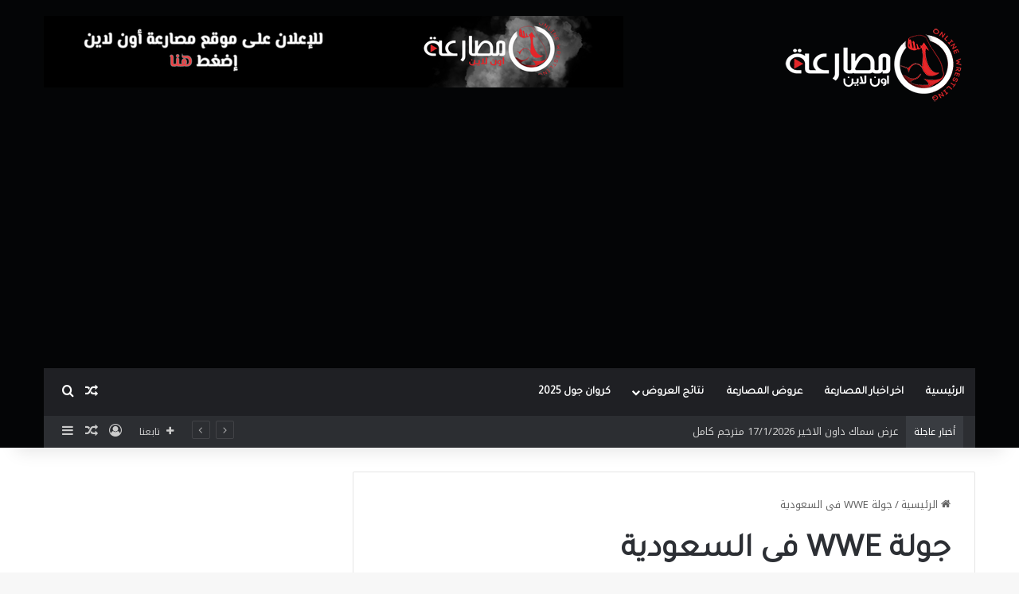

--- FILE ---
content_type: text/html; charset=UTF-8
request_url: https://online-wrestling.info/category/%D8%AC%D9%88%D9%84%D8%A9-wwe-%D9%81%D9%89-%D8%A7%D9%84%D8%B3%D8%B9%D9%88%D8%AF%D9%8A%D8%A9/
body_size: 15000
content:
<!DOCTYPE html> <html dir="rtl" lang="ar" data-skin="light"> <head> <meta charset="UTF-8"/> <link rel="profile" href="//gmpg.org/xfn/11"/> <meta http-equiv='x-dns-prefetch-control' content='on'> <link rel='dns-prefetch' href="//cdnjs.cloudflare.com/"/> <link rel='dns-prefetch' href="//ajax.googleapis.com/"/> <link rel='dns-prefetch' href="//fonts.googleapis.com/"/> <link rel='dns-prefetch' href="//fonts.gstatic.com/"/> <link rel='dns-prefetch' href="//s.gravatar.com/"/> <link rel='dns-prefetch' href="//www.google-analytics.com/"/> <link rel='preload' as='script' href="//ajax.googleapis.com/ajax/libs/webfont/1/webfont.js"> <meta name='robots' content='index, follow, max-image-preview:large, max-snippet:-1, max-video-preview:-1'/> <title>جولة WWE فى السعودية Archives | موقع مصارعة اون لاين | اخبار المصارعة الحرة وعروض المصارعة</title> <link rel="canonical" href="https://online-wrestling.info/category/جولة-wwe-فى-السعودية/"/> <meta property="og:locale" content="ar_AR"/> <meta property="og:type" content="article"/> <meta property="og:title" content="جولة WWE فى السعودية Archives | موقع مصارعة اون لاين | اخبار المصارعة الحرة وعروض المصارعة"/> <meta property="og:url" content="https://online-wrestling.info/category/جولة-wwe-فى-السعودية/"/> <meta property="og:site_name" content="موقع مصارعة اون لاين | اخبار المصارعة الحرة وعروض المصارعة"/> <meta name="twitter:card" content="summary_large_image"/> <script type="application/ld+json" class="yoast-schema-graph">{"@context":"https://schema.org","@graph":[{"@type":"CollectionPage","@id":"https://online-wrestling.info/category/%d8%ac%d9%88%d9%84%d8%a9-wwe-%d9%81%d9%89-%d8%a7%d9%84%d8%b3%d8%b9%d9%88%d8%af%d9%8a%d8%a9/","url":"https://online-wrestling.info/category/%d8%ac%d9%88%d9%84%d8%a9-wwe-%d9%81%d9%89-%d8%a7%d9%84%d8%b3%d8%b9%d9%88%d8%af%d9%8a%d8%a9/","name":"جولة WWE فى السعودية Archives | موقع مصارعة اون لاين | اخبار المصارعة الحرة وعروض المصارعة","isPartOf":{"@id":"https://online-wrestling.info/#website"},"primaryImageOfPage":{"@id":"https://online-wrestling.info/category/%d8%ac%d9%88%d9%84%d8%a9-wwe-%d9%81%d9%89-%d8%a7%d9%84%d8%b3%d8%b9%d9%88%d8%af%d9%8a%d8%a9/#primaryimage"},"image":{"@id":"https://online-wrestling.info/category/%d8%ac%d9%88%d9%84%d8%a9-wwe-%d9%81%d9%89-%d8%a7%d9%84%d8%b3%d8%b9%d9%88%d8%af%d9%8a%d8%a9/#primaryimage"},"thumbnailUrl":"https://online-wrestling.info/wp-content/uploads/2015/12/0-6.jpg","breadcrumb":{"@id":"https://online-wrestling.info/category/%d8%ac%d9%88%d9%84%d8%a9-wwe-%d9%81%d9%89-%d8%a7%d9%84%d8%b3%d8%b9%d9%88%d8%af%d9%8a%d8%a9/#breadcrumb"},"inLanguage":"ar"},{"@type":"ImageObject","inLanguage":"ar","@id":"https://online-wrestling.info/category/%d8%ac%d9%88%d9%84%d8%a9-wwe-%d9%81%d9%89-%d8%a7%d9%84%d8%b3%d8%b9%d9%88%d8%af%d9%8a%d8%a9/#primaryimage","url":"https://online-wrestling.info/wp-content/uploads/2015/12/0-6.jpg","contentUrl":"https://online-wrestling.info/wp-content/uploads/2015/12/0-6.jpg","width":480,"height":360},{"@type":"BreadcrumbList","@id":"https://online-wrestling.info/category/%d8%ac%d9%88%d9%84%d8%a9-wwe-%d9%81%d9%89-%d8%a7%d9%84%d8%b3%d8%b9%d9%88%d8%af%d9%8a%d8%a9/#breadcrumb","itemListElement":[{"@type":"ListItem","position":1,"name":"Home","item":"https://online-wrestling.info/"},{"@type":"ListItem","position":2,"name":"جولة WWE فى السعودية"}]},{"@type":"WebSite","@id":"https://online-wrestling.info/#website","url":"https://online-wrestling.info/","name":"موقع مصارعة اون لاين | اخبار المصارعة الحرة وعروض المصارعة","description":"موقع مصارعة اون لاين اخبار مصارعة حرة وعروض مصارعه اخبار النجوم ذا روك وتربل اتش ورومان رينز عروض المصارعة الحرة موقع المصارعه wwx4u اخر اخبار المصارعة روندا روزي بروك ليسنر جون سينا راندي اورتن اندرتيكر","potentialAction":[{"@type":"SearchAction","target":{"@type":"EntryPoint","urlTemplate":"https://online-wrestling.info/?s={search_term_string}"},"query-input":{"@type":"PropertyValueSpecification","valueRequired":true,"valueName":"search_term_string"}}],"inLanguage":"ar"}]}</script> <link rel='dns-prefetch' href="//stats.wp.com/"/> <link rel='dns-prefetch' href="//fonts.googleapis.com/"/> <link rel="alternate" type="application/rss+xml" title="موقع مصارعة اون لاين | اخبار المصارعة الحرة وعروض المصارعة &laquo; الخلاصة" href="/feed/"/> <link rel="alternate" type="application/rss+xml" title="موقع مصارعة اون لاين | اخبار المصارعة الحرة وعروض المصارعة &laquo; خلاصة التعليقات" href="/comments/feed/"/> <link rel="alternate" type="application/rss+xml" title="موقع مصارعة اون لاين | اخبار المصارعة الحرة وعروض المصارعة &laquo; جولة WWE فى السعودية خلاصة التصنيف" href="../%d8%ac%d9%88%d9%84%d8%a9-wwe-%d9%81%d9%89-%d8%a7%d9%84%d8%b3%d8%b9%d9%88%d8%af%d9%8a%d8%a9/feed/"/> <style type="text/css"> :root{ --tie-preset-gradient-1: linear-gradient(135deg, rgba(6, 147, 227, 1) 0%, rgb(155, 81, 224) 100%); --tie-preset-gradient-2: linear-gradient(135deg, rgb(122, 220, 180) 0%, rgb(0, 208, 130) 100%); --tie-preset-gradient-3: linear-gradient(135deg, rgba(252, 185, 0, 1) 0%, rgba(255, 105, 0, 1) 100%); --tie-preset-gradient-4: linear-gradient(135deg, rgba(255, 105, 0, 1) 0%, rgb(207, 46, 46) 100%); --tie-preset-gradient-5: linear-gradient(135deg, rgb(238, 238, 238) 0%, rgb(169, 184, 195) 100%); --tie-preset-gradient-6: linear-gradient(135deg, rgb(74, 234, 220) 0%, rgb(151, 120, 209) 20%, rgb(207, 42, 186) 40%, rgb(238, 44, 130) 60%, rgb(251, 105, 98) 80%, rgb(254, 248, 76) 100%); --tie-preset-gradient-7: linear-gradient(135deg, rgb(255, 206, 236) 0%, rgb(152, 150, 240) 100%); --tie-preset-gradient-8: linear-gradient(135deg, rgb(254, 205, 165) 0%, rgb(254, 45, 45) 50%, rgb(107, 0, 62) 100%); --tie-preset-gradient-9: linear-gradient(135deg, rgb(255, 203, 112) 0%, rgb(199, 81, 192) 50%, rgb(65, 88, 208) 100%); --tie-preset-gradient-10: linear-gradient(135deg, rgb(255, 245, 203) 0%, rgb(182, 227, 212) 50%, rgb(51, 167, 181) 100%); --tie-preset-gradient-11: linear-gradient(135deg, rgb(202, 248, 128) 0%, rgb(113, 206, 126) 100%); --tie-preset-gradient-12: linear-gradient(135deg, rgb(2, 3, 129) 0%, rgb(40, 116, 252) 100%); --tie-preset-gradient-13: linear-gradient(135deg, #4D34FA, #ad34fa); --tie-preset-gradient-14: linear-gradient(135deg, #0057FF, #31B5FF); --tie-preset-gradient-15: linear-gradient(135deg, #FF007A, #FF81BD); --tie-preset-gradient-16: linear-gradient(135deg, #14111E, #4B4462); --tie-preset-gradient-17: linear-gradient(135deg, #F32758, #FFC581); --main-nav-background: #1f2024; --main-nav-secondry-background: rgba(0,0,0,0.2); --main-nav-primary-color: #0088ff; --main-nav-contrast-primary-color: #FFFFFF; --main-nav-text-color: #FFFFFF; --main-nav-secondry-text-color: rgba(225,255,255,0.5); --main-nav-main-border-color: rgba(255,255,255,0.07); --main-nav-secondry-border-color: rgba(255,255,255,0.04); } </style> <meta name="viewport" content="width=device-width, initial-scale=1.0"/><style id='wp-img-auto-sizes-contain-inline-css' type='text/css'> img:is([sizes=auto i],[sizes^="auto," i]){contain-intrinsic-size:3000px 1500px} /*# sourceURL=wp-img-auto-sizes-contain-inline-css */ </style> <link rel='stylesheet' id='notokufiarabic-css' href="//fonts.googleapis.com/earlyaccess/notokufiarabic?ver=6.9" type='text/css' media='all'/> <style id='wp-emoji-styles-inline-css' type='text/css'> img.wp-smiley, img.emoji { display: inline !important; border: none !important; box-shadow: none !important; height: 1em !important; width: 1em !important; margin: 0 0.07em !important; vertical-align: -0.1em !important; background: none !important; padding: 0 !important; } /*# sourceURL=wp-emoji-styles-inline-css */ </style> <link rel='stylesheet' id='wmvp-style-videos-list-css' href="/wp-content/plugins/wm-video-playlists/assets/css/style.css?ver=1.0.2" type='text/css' media='all'/> <link rel='stylesheet' id='tie-css-base-css' href="/wp-content/themes/old%202/assets/css/base.min.css?ver=7.4.1" type='text/css' media='all'/> <link rel='stylesheet' id='tie-css-styles-css' href="/wp-content/themes/old%202/assets/css/style.min.css?ver=7.4.1" type='text/css' media='all'/> <link rel='stylesheet' id='tie-css-widgets-css' href="/wp-content/themes/old%202/assets/css/widgets.min.css?ver=7.4.1" type='text/css' media='all'/> <link rel='stylesheet' id='tie-css-helpers-css' href="/wp-content/themes/old%202/assets/css/helpers.min.css?ver=7.4.1" type='text/css' media='all'/> <link rel='stylesheet' id='tie-fontawesome5-css' href="/wp-content/themes/old%202/assets/css/fontawesome.css?ver=7.4.1" type='text/css' media='all'/> <link rel='stylesheet' id='tie-css-ilightbox-css' href="/wp-content/themes/old%202/assets/ilightbox/dark-skin/skin.css?ver=7.4.1" type='text/css' media='all'/> <link rel='stylesheet' id='tie-css-shortcodes-css' href="/wp-content/themes/old%202/assets/css/plugins/shortcodes.min.css?ver=7.4.1" type='text/css' media='all'/> <style id='tie-css-shortcodes-inline-css' type='text/css'> body{font-family: Noto Kufi Arabic;}.wf-active .logo-text,.wf-active h1,.wf-active h2,.wf-active h3,.wf-active h4,.wf-active h5,.wf-active h6,.wf-active .the-subtitle{font-family: 'Tajawal';}.wf-active #main-nav .main-menu > ul > li > a{font-family: 'Tajawal';}:root:root{--brand-color: #ec2223;--dark-brand-color: #ba0000;--bright-color: #FFFFFF;--base-color: #2c2f34;}#reading-position-indicator{box-shadow: 0 0 10px rgba( 236,34,35,0.7);}html :root:root{--brand-color: #ec2223;--dark-brand-color: #ba0000;--bright-color: #FFFFFF;--base-color: #2c2f34;}html #reading-position-indicator{box-shadow: 0 0 10px rgba( 236,34,35,0.7);}html #header-notification-bar{background: var( --tie-preset-gradient-13 );}html #header-notification-bar{--tie-buttons-color: #FFFFFF;--tie-buttons-border-color: #FFFFFF;--tie-buttons-hover-color: #e1e1e1;--tie-buttons-hover-text: #000000;}html #header-notification-bar{--tie-buttons-text: #000000;}html #top-nav .breaking-title{color: #FFFFFF;}html #top-nav .breaking-title:before{background-color: #393c41;}html #top-nav .breaking-news-nav li:hover{background-color: #393c41;border-color: #393c41;}html #tie-wrapper #theme-header{background-color: #040506;}html .tie-cat-3932,html .tie-cat-item-3932 > span{background-color:#e67e22 !important;color:#FFFFFF !important;}html .tie-cat-3932:after{border-top-color:#e67e22 !important;}html .tie-cat-3932:hover{background-color:#c86004 !important;}html .tie-cat-3932:hover:after{border-top-color:#c86004 !important;}html .tie-cat-3940,html .tie-cat-item-3940 > span{background-color:#2ecc71 !important;color:#FFFFFF !important;}html .tie-cat-3940:after{border-top-color:#2ecc71 !important;}html .tie-cat-3940:hover{background-color:#10ae53 !important;}html .tie-cat-3940:hover:after{border-top-color:#10ae53 !important;}html .tie-cat-3944,html .tie-cat-item-3944 > span{background-color:#9b59b6 !important;color:#FFFFFF !important;}html .tie-cat-3944:after{border-top-color:#9b59b6 !important;}html .tie-cat-3944:hover{background-color:#7d3b98 !important;}html .tie-cat-3944:hover:after{border-top-color:#7d3b98 !important;}html .tie-cat-3947,html .tie-cat-item-3947 > span{background-color:#34495e !important;color:#FFFFFF !important;}html .tie-cat-3947:after{border-top-color:#34495e !important;}html .tie-cat-3947:hover{background-color:#162b40 !important;}html .tie-cat-3947:hover:after{border-top-color:#162b40 !important;}html .tie-cat-3948,html .tie-cat-item-3948 > span{background-color:#795548 !important;color:#FFFFFF !important;}html .tie-cat-3948:after{border-top-color:#795548 !important;}html .tie-cat-3948:hover{background-color:#5b372a !important;}html .tie-cat-3948:hover:after{border-top-color:#5b372a !important;}html .tie-cat-3949,html .tie-cat-item-3949 > span{background-color:#4CAF50 !important;color:#FFFFFF !important;}html .tie-cat-3949:after{border-top-color:#4CAF50 !important;}html .tie-cat-3949:hover{background-color:#2e9132 !important;}html .tie-cat-3949:hover:after{border-top-color:#2e9132 !important;}@media (max-width: 991px){html .side-aside.normal-side{background: #ec2223;background: -webkit-linear-gradient(135deg,#de4b00,#ec2223 );background: -moz-linear-gradient(135deg,#de4b00,#ec2223 );background: -o-linear-gradient(135deg,#de4b00,#ec2223 );background: linear-gradient(135deg,#ec2223,#de4b00 );}}html .tie-insta-header{margin-bottom: 15px;}html .tie-insta-avatar a{width: 70px;height: 70px;display: block;position: relative;float: left;margin-right: 15px;margin-bottom: 15px;}html .tie-insta-avatar a:before{content: "";position: absolute;width: calc(100% + 6px);height: calc(100% + 6px);left: -3px;top: -3px;border-radius: 50%;background: #d6249f;background: radial-gradient(circle at 30% 107%,#fdf497 0%,#fdf497 5%,#fd5949 45%,#d6249f 60%,#285AEB 90%);}html .tie-insta-avatar a:after{position: absolute;content: "";width: calc(100% + 3px);height: calc(100% + 3px);left: -2px;top: -2px;border-radius: 50%;background: #fff;}html .dark-skin .tie-insta-avatar a:after{background: #27292d;}html .tie-insta-avatar img{border-radius: 50%;position: relative;z-index: 2;transition: all 0.25s;}html .tie-insta-avatar img:hover{box-shadow: 0px 0px 15px 0 #6b54c6;}html .tie-insta-info{font-size: 1.3em;font-weight: bold;margin-bottom: 5px;}.tie-slick-slider:not(.slick-initialized) .lazy-bg,.lazy-img[data-src],[data-lazy-bg] .post-thumb,[data-lazy-bg].post-thumb{background-image: url(https://online-wrestling.info/wp-content/uploads/2020/09/2-3.jpg);} /*# sourceURL=tie-css-shortcodes-inline-css */ </style> <script type="text/javascript" src="https://online-wrestling.info/wp-includes/js/jquery/jquery.min.js?ver=3.7.1" id="jquery-core-js"></script> <link rel="https://api.w.org/" href="/wp-json/"/><link rel="alternate" title="JSON" type="application/json" href="/wp-json/wp/v2/categories/207"/><link rel="EditURI" type="application/rsd+xml" title="RSD" href="/xmlrpc.php?rsd"/> <link rel="stylesheet" href="/wp-content/themes/old%202/rtl.css" type="text/css" media="screen"/><meta name="generator" content="WordPress 6.9"/> <script type='text/javascript'>
/* <![CDATA[ */
var taqyeem = {"ajaxurl":"https://online-wrestling.info/wp-admin/admin-ajax.php" , "your_rating":"تقييمك:"};
/* ]]> */
</script> <style>html:not(.dark-skin) .light-skin{--wmvp-playlist-head-bg: var(--brand-color);--wmvp-playlist-head-color: var(--bright-color);--wmvp-current-video-bg: #f2f4f5;--wmvp-current-video-color: #000;--wmvp-playlist-bg: #fff;--wmvp-playlist-color: #000;--wmvp-playlist-outer-border: 1px solid rgba(0,0,0,0.07);--wmvp-playlist-inner-border-color: rgba(0,0,0,0.07);}</style><style>.dark-skin{--wmvp-playlist-head-bg: #131416;--wmvp-playlist-head-color: #fff;--wmvp-current-video-bg: #24262a;--wmvp-current-video-color: #fff;--wmvp-playlist-bg: #1a1b1f;--wmvp-playlist-color: #fff;--wmvp-playlist-outer-border: 1px solid rgba(0,0,0,0.07);--wmvp-playlist-inner-border-color: rgba(255,255,255,0.05);}</style> <style>img#wpstats{display:none}</style> <script type="text/javascript">var daim_ajax_url = "https://online-wrestling.info/wp-admin/admin-ajax.php";var daim_nonce = "d755b6a1cb";</script><meta http-equiv="X-UA-Compatible" content="IE=edge"> <script async src="https://www.googletagmanager.com/gtag/js?id=UA-102940268-7"></script> <script>
  window.dataLayer = window.dataLayer || [];
  function gtag(){dataLayer.push(arguments);}
  gtag('js', new Date());

  gtag('config', 'UA-102940268-7');
</script> <meta name="google-site-verification" content="J7fLLDpXAxMmMOgFHj7X11wC9SEr7N3fMJZ6hb-ZuT8"/> <meta name="theme-color" content="#040506"/><meta name="generator" content="Powered by WPBakery Page Builder - drag and drop page builder for WordPress."/> <link rel="icon" href="/wp-content/uploads/2020/06/cropped-fc4ab9b0d89-32x32.png" sizes="32x32"/> <link rel="icon" href="/wp-content/uploads/2020/06/cropped-fc4ab9b0d89-192x192.png" sizes="192x192"/> <link rel="apple-touch-icon" href="/wp-content/uploads/2020/06/cropped-fc4ab9b0d89-180x180.png"/> <meta name="msapplication-TileImage" content="https://online-wrestling.info/wp-content/uploads/2020/06/cropped-fc4ab9b0d89-270x270.png"/> <style type="text/css" id="wp-custom-css"> @media (max-width: 991px) { .logo-container, .header-layout-1 .main-menu-wrapper { flex-direction: row-reverse; background: #000; } } </style> <noscript><style> .wpb_animate_when_almost_visible { opacity: 1; }</style></noscript><style id='global-styles-inline-css' type='text/css'> :root{--wp--preset--aspect-ratio--square: 1;--wp--preset--aspect-ratio--4-3: 4/3;--wp--preset--aspect-ratio--3-4: 3/4;--wp--preset--aspect-ratio--3-2: 3/2;--wp--preset--aspect-ratio--2-3: 2/3;--wp--preset--aspect-ratio--16-9: 16/9;--wp--preset--aspect-ratio--9-16: 9/16;--wp--preset--color--black: #000000;--wp--preset--color--cyan-bluish-gray: #abb8c3;--wp--preset--color--white: #ffffff;--wp--preset--color--pale-pink: #f78da7;--wp--preset--color--vivid-red: #cf2e2e;--wp--preset--color--luminous-vivid-orange: #ff6900;--wp--preset--color--luminous-vivid-amber: #fcb900;--wp--preset--color--light-green-cyan: #7bdcb5;--wp--preset--color--vivid-green-cyan: #00d084;--wp--preset--color--pale-cyan-blue: #8ed1fc;--wp--preset--color--vivid-cyan-blue: #0693e3;--wp--preset--color--vivid-purple: #9b51e0;--wp--preset--color--global-color: #ec2223;--wp--preset--gradient--vivid-cyan-blue-to-vivid-purple: linear-gradient(135deg,rgb(6,147,227) 0%,rgb(155,81,224) 100%);--wp--preset--gradient--light-green-cyan-to-vivid-green-cyan: linear-gradient(135deg,rgb(122,220,180) 0%,rgb(0,208,130) 100%);--wp--preset--gradient--luminous-vivid-amber-to-luminous-vivid-orange: linear-gradient(135deg,rgb(252,185,0) 0%,rgb(255,105,0) 100%);--wp--preset--gradient--luminous-vivid-orange-to-vivid-red: linear-gradient(135deg,rgb(255,105,0) 0%,rgb(207,46,46) 100%);--wp--preset--gradient--very-light-gray-to-cyan-bluish-gray: linear-gradient(135deg,rgb(238,238,238) 0%,rgb(169,184,195) 100%);--wp--preset--gradient--cool-to-warm-spectrum: linear-gradient(135deg,rgb(74,234,220) 0%,rgb(151,120,209) 20%,rgb(207,42,186) 40%,rgb(238,44,130) 60%,rgb(251,105,98) 80%,rgb(254,248,76) 100%);--wp--preset--gradient--blush-light-purple: linear-gradient(135deg,rgb(255,206,236) 0%,rgb(152,150,240) 100%);--wp--preset--gradient--blush-bordeaux: linear-gradient(135deg,rgb(254,205,165) 0%,rgb(254,45,45) 50%,rgb(107,0,62) 100%);--wp--preset--gradient--luminous-dusk: linear-gradient(135deg,rgb(255,203,112) 0%,rgb(199,81,192) 50%,rgb(65,88,208) 100%);--wp--preset--gradient--pale-ocean: linear-gradient(135deg,rgb(255,245,203) 0%,rgb(182,227,212) 50%,rgb(51,167,181) 100%);--wp--preset--gradient--electric-grass: linear-gradient(135deg,rgb(202,248,128) 0%,rgb(113,206,126) 100%);--wp--preset--gradient--midnight: linear-gradient(135deg,rgb(2,3,129) 0%,rgb(40,116,252) 100%);--wp--preset--font-size--small: 13px;--wp--preset--font-size--medium: 20px;--wp--preset--font-size--large: 36px;--wp--preset--font-size--x-large: 42px;--wp--preset--spacing--20: 0.44rem;--wp--preset--spacing--30: 0.67rem;--wp--preset--spacing--40: 1rem;--wp--preset--spacing--50: 1.5rem;--wp--preset--spacing--60: 2.25rem;--wp--preset--spacing--70: 3.38rem;--wp--preset--spacing--80: 5.06rem;--wp--preset--shadow--natural: 6px 6px 9px rgba(0, 0, 0, 0.2);--wp--preset--shadow--deep: 12px 12px 50px rgba(0, 0, 0, 0.4);--wp--preset--shadow--sharp: 6px 6px 0px rgba(0, 0, 0, 0.2);--wp--preset--shadow--outlined: 6px 6px 0px -3px rgb(255, 255, 255), 6px 6px rgb(0, 0, 0);--wp--preset--shadow--crisp: 6px 6px 0px rgb(0, 0, 0);}:where(.is-layout-flex){gap: 0.5em;}:where(.is-layout-grid){gap: 0.5em;}body .is-layout-flex{display: flex;}.is-layout-flex{flex-wrap: wrap;align-items: center;}.is-layout-flex > :is(*, div){margin: 0;}body .is-layout-grid{display: grid;}.is-layout-grid > :is(*, div){margin: 0;}:where(.wp-block-columns.is-layout-flex){gap: 2em;}:where(.wp-block-columns.is-layout-grid){gap: 2em;}:where(.wp-block-post-template.is-layout-flex){gap: 1.25em;}:where(.wp-block-post-template.is-layout-grid){gap: 1.25em;}.has-black-color{color: var(--wp--preset--color--black) !important;}.has-cyan-bluish-gray-color{color: var(--wp--preset--color--cyan-bluish-gray) !important;}.has-white-color{color: var(--wp--preset--color--white) !important;}.has-pale-pink-color{color: var(--wp--preset--color--pale-pink) !important;}.has-vivid-red-color{color: var(--wp--preset--color--vivid-red) !important;}.has-luminous-vivid-orange-color{color: var(--wp--preset--color--luminous-vivid-orange) !important;}.has-luminous-vivid-amber-color{color: var(--wp--preset--color--luminous-vivid-amber) !important;}.has-light-green-cyan-color{color: var(--wp--preset--color--light-green-cyan) !important;}.has-vivid-green-cyan-color{color: var(--wp--preset--color--vivid-green-cyan) !important;}.has-pale-cyan-blue-color{color: var(--wp--preset--color--pale-cyan-blue) !important;}.has-vivid-cyan-blue-color{color: var(--wp--preset--color--vivid-cyan-blue) !important;}.has-vivid-purple-color{color: var(--wp--preset--color--vivid-purple) !important;}.has-black-background-color{background-color: var(--wp--preset--color--black) !important;}.has-cyan-bluish-gray-background-color{background-color: var(--wp--preset--color--cyan-bluish-gray) !important;}.has-white-background-color{background-color: var(--wp--preset--color--white) !important;}.has-pale-pink-background-color{background-color: var(--wp--preset--color--pale-pink) !important;}.has-vivid-red-background-color{background-color: var(--wp--preset--color--vivid-red) !important;}.has-luminous-vivid-orange-background-color{background-color: var(--wp--preset--color--luminous-vivid-orange) !important;}.has-luminous-vivid-amber-background-color{background-color: var(--wp--preset--color--luminous-vivid-amber) !important;}.has-light-green-cyan-background-color{background-color: var(--wp--preset--color--light-green-cyan) !important;}.has-vivid-green-cyan-background-color{background-color: var(--wp--preset--color--vivid-green-cyan) !important;}.has-pale-cyan-blue-background-color{background-color: var(--wp--preset--color--pale-cyan-blue) !important;}.has-vivid-cyan-blue-background-color{background-color: var(--wp--preset--color--vivid-cyan-blue) !important;}.has-vivid-purple-background-color{background-color: var(--wp--preset--color--vivid-purple) !important;}.has-black-border-color{border-color: var(--wp--preset--color--black) !important;}.has-cyan-bluish-gray-border-color{border-color: var(--wp--preset--color--cyan-bluish-gray) !important;}.has-white-border-color{border-color: var(--wp--preset--color--white) !important;}.has-pale-pink-border-color{border-color: var(--wp--preset--color--pale-pink) !important;}.has-vivid-red-border-color{border-color: var(--wp--preset--color--vivid-red) !important;}.has-luminous-vivid-orange-border-color{border-color: var(--wp--preset--color--luminous-vivid-orange) !important;}.has-luminous-vivid-amber-border-color{border-color: var(--wp--preset--color--luminous-vivid-amber) !important;}.has-light-green-cyan-border-color{border-color: var(--wp--preset--color--light-green-cyan) !important;}.has-vivid-green-cyan-border-color{border-color: var(--wp--preset--color--vivid-green-cyan) !important;}.has-pale-cyan-blue-border-color{border-color: var(--wp--preset--color--pale-cyan-blue) !important;}.has-vivid-cyan-blue-border-color{border-color: var(--wp--preset--color--vivid-cyan-blue) !important;}.has-vivid-purple-border-color{border-color: var(--wp--preset--color--vivid-purple) !important;}.has-vivid-cyan-blue-to-vivid-purple-gradient-background{background: var(--wp--preset--gradient--vivid-cyan-blue-to-vivid-purple) !important;}.has-light-green-cyan-to-vivid-green-cyan-gradient-background{background: var(--wp--preset--gradient--light-green-cyan-to-vivid-green-cyan) !important;}.has-luminous-vivid-amber-to-luminous-vivid-orange-gradient-background{background: var(--wp--preset--gradient--luminous-vivid-amber-to-luminous-vivid-orange) !important;}.has-luminous-vivid-orange-to-vivid-red-gradient-background{background: var(--wp--preset--gradient--luminous-vivid-orange-to-vivid-red) !important;}.has-very-light-gray-to-cyan-bluish-gray-gradient-background{background: var(--wp--preset--gradient--very-light-gray-to-cyan-bluish-gray) !important;}.has-cool-to-warm-spectrum-gradient-background{background: var(--wp--preset--gradient--cool-to-warm-spectrum) !important;}.has-blush-light-purple-gradient-background{background: var(--wp--preset--gradient--blush-light-purple) !important;}.has-blush-bordeaux-gradient-background{background: var(--wp--preset--gradient--blush-bordeaux) !important;}.has-luminous-dusk-gradient-background{background: var(--wp--preset--gradient--luminous-dusk) !important;}.has-pale-ocean-gradient-background{background: var(--wp--preset--gradient--pale-ocean) !important;}.has-electric-grass-gradient-background{background: var(--wp--preset--gradient--electric-grass) !important;}.has-midnight-gradient-background{background: var(--wp--preset--gradient--midnight) !important;}.has-small-font-size{font-size: var(--wp--preset--font-size--small) !important;}.has-medium-font-size{font-size: var(--wp--preset--font-size--medium) !important;}.has-large-font-size{font-size: var(--wp--preset--font-size--large) !important;}.has-x-large-font-size{font-size: var(--wp--preset--font-size--x-large) !important;} /*# sourceURL=global-styles-inline-css */ </style> </head> <body id="tie-body" class="rtl archive category category--wwe-- category-207 wp-theme-old2 tie-no-js wrapper-has-shadow block-head-1 magazine1 is-lazyload is-desktop is-header-layout-3 has-header-ad sidebar-left has-sidebar hide_share_post_top hide_share_post_bottom wpb-js-composer js-comp-ver-6.2.0 vc_responsive"> <div class="background-overlay"> <div id="tie-container" class="site tie-container"> <div id="tie-wrapper"> <header id="theme-header" class="theme-header header-layout-3 main-nav-dark main-nav-default-dark main-nav-below main-nav-boxed has-stream-item top-nav-active top-nav-dark top-nav-default-dark top-nav-boxed top-nav-below top-nav-below-main-nav has-shadow has-normal-width-logo mobile-header-default"> <div class="container header-container"> <div class="tie-row logo-row"> <div class="logo-wrapper"> <div class="tie-col-md-4 logo-container clearfix"> <div id="mobile-header-components-area_1" class="mobile-header-components"><ul class="components"><li class="mobile-component_menu custom-menu-link"><a href="#" id="mobile-menu-icon"><span class="tie-mobile-menu-icon nav-icon is-layout-1"></span><span class="screen-reader-text">القائمة</span></a></li></ul></div> <div id="logo" class="image-logo" style="margin-top: 30px; margin-bottom: 30px;"> <a title="موقع مصارعة اون لاين | اخبار المصارعة الحرة وعروض المصارعة" href="/"> <picture class="tie-logo-default tie-logo-picture"> <source class="tie-logo-source-default tie-logo-source" srcset="https://online-wrestling.info/wp-content/uploads/2020/09/1.png"> <img class="tie-logo-img-default tie-logo-img" src="/wp-content/uploads/2020/09/1.png" alt="موقع مصارعة اون لاين | اخبار المصارعة الحرة وعروض المصارعة" width="250" height="102" style="max-height:102px; width: auto;"/> </picture> </a> </div> <div id="mobile-header-components-area_2" class="mobile-header-components"><ul class="components"><li class="mobile-component_search custom-menu-link"> <a href="#" class="tie-search-trigger-mobile"> <span class="tie-icon-search tie-search-icon" aria-hidden="true"></span> <span class="screen-reader-text">بحث عن</span> </a> </li></ul></div> </div> </div> <div class="tie-col-md-8 stream-item stream-item-top-wrapper"><div class="stream-item-top"> <a href="/contact-us/" title="حمل تطبيق مصارعة اون لاين" target="_blank"> <img src="/wp-content/uploads/2025/04/Black-Elegant-Modern-Personal-LinkedIn-Banner-728-x-90-بيكسل.png" alt="حمل تطبيق مصارعة اون لاين" width="728" height="91"/> </a> </div></div> </div> </div> <div class="main-nav-wrapper"> <nav id="main-nav" data-skin="search-in-main-nav" class="main-nav header-nav live-search-parent menu-style-default menu-style-solid-bg" aria-label="القائمة الرئيسية"> <div class="container"> <div class="main-menu-wrapper"> <div id="menu-components-wrap"> <div class="main-menu main-menu-wrap"> <div id="main-nav-menu" class="main-menu header-menu"><ul id="menu-%d8%a7%d9%84%d8%b1%d8%a6%d9%8a%d8%b3%d9%8a%d8%a9" class="menu"><li id="menu-item-77407" class="menu-item menu-item-type-custom menu-item-object-custom menu-item-77407"><a href="/">الرئيسية</a></li> <li id="menu-item-77408" class="menu-item menu-item-type-taxonomy menu-item-object-category menu-item-77408"><a href="../%d8%a7%d8%ae%d8%b1-%d8%a7%d8%ae%d8%a8%d8%a7%d8%b1-%d8%a7%d9%84%d9%85%d8%b5%d8%a7%d8%b1%d8%b9%d8%a9/">اخر اخبار المصارعة</a></li> <li id="menu-item-77406" class="menu-item menu-item-type-taxonomy menu-item-object-category menu-item-77406"><a href="../wwe-shows/">عروض المصارعة</a></li> <li id="menu-item-77404" class="menu-item menu-item-type-taxonomy menu-item-object-category menu-item-77404 mega-menu mega-cat mega-menu-posts " data-id="178"><a href="../%d9%86%d8%aa%d8%a7%d8%a6%d8%ac-%d8%a7%d9%84%d8%b9%d8%b1%d9%88%d8%b6/">نتائج العروض</a> <div class="mega-menu-block menu-sub-content"> <div class="mega-menu-content"> <div class="mega-cat-wrapper"> <ul class="mega-cat-sub-categories cats-vertical"> <li class="mega-all-link"><a href="../%d9%86%d8%aa%d8%a7%d8%a6%d8%ac-%d8%a7%d9%84%d8%b9%d8%b1%d9%88%d8%b6/" class="is-active is-loaded mega-sub-cat" data-id="178">الكل</a></li> <li class="mega-sub-cat-181"><a href="../%d9%86%d8%aa%d8%a7%d8%a6%d8%ac-%d8%a7%d9%84%d8%b9%d8%b1%d9%88%d8%b6/%d9%86%d8%aa%d8%a7%d8%a6%d8%ac-%d8%a7%d9%84%d8%b1%d9%88/" class="mega-sub-cat" data-id="181">نتائج الرو</a></li> <li class="mega-sub-cat-1222"><a href="../%d9%86%d8%aa%d8%a7%d8%a6%d8%ac-%d8%a7%d9%84%d8%b9%d8%b1%d9%88%d8%b6/%d9%86%d8%aa%d8%a7%d8%a6%d8%ac-%d8%a7%d9%84%d8%b9%d8%b1%d9%88%d8%b6-%d8%a7%d9%84%d9%85%d8%ad%d9%84%d9%8a%d8%a9/" class="mega-sub-cat" data-id="1222">نتائج العروض المحلية</a></li> <li class="mega-sub-cat-299"><a href="../%d9%86%d8%aa%d8%a7%d8%a6%d8%ac-%d8%a7%d9%84%d8%b9%d8%b1%d9%88%d8%b6/%d9%86%d8%aa%d8%a7%d8%a6%d8%ac-%d8%b3%d9%85%d8%a7%d9%83-%d8%af%d8%a7%d9%88%d9%86-%d9%86%d8%aa%d8%a7%d8%a6%d8%ac-%d8%a7%d9%84%d8%b9%d8%b1%d9%88%d8%b6/" class="mega-sub-cat" data-id="299">نتائج سماك داون</a></li> <li class="mega-sub-cat-1380"><a href="../%d9%86%d8%aa%d8%a7%d8%a6%d8%ac-%d8%a7%d9%84%d8%b9%d8%b1%d9%88%d8%b6/%d9%86%d8%aa%d8%a7%d8%a6%d8%ac-%d8%b9%d8%b1%d8%b6-%d8%b1%d8%b3%d9%84%d9%85%d9%8a%d9%86%d9%8a%d8%a7-33/" class="mega-sub-cat" data-id="1380">نتائج عرض رسلمينيا 33</a></li> <li class="mega-sub-cat-2527"><a href="../%d9%86%d8%aa%d8%a7%d8%a6%d8%ac-%d8%a7%d9%84%d8%b9%d8%b1%d9%88%d8%b6/%d9%86%d8%aa%d8%a7%d8%a6%d8%ac-%d8%b9%d8%b1%d8%b6-%d8%b1%d8%b3%d9%84%d9%85%d9%8a%d9%86%d9%8a%d8%a7-34/" class="mega-sub-cat" data-id="2527">نتائج عرض رسلمينيا 34</a></li> <li class="mega-sub-cat-300"><a href="../%d9%86%d8%aa%d8%a7%d8%a6%d8%ac-%d8%a7%d9%84%d8%b9%d8%b1%d9%88%d8%b6/%d9%86%d8%aa%d8%a7%d8%a6%d8%ac-%d9%85%d9%8a%d9%86-%d8%a7%d9%8a%d9%81%d9%86%d8%aa-%d9%86%d8%aa%d8%a7%d8%a6%d8%ac-%d8%a7%d9%84%d8%b9%d8%b1%d9%88%d8%b6/" class="mega-sub-cat" data-id="300">نتائج مين ايفنت</a></li> </ul> <div class="mega-cat-content mega-cat-sub-exists vertical-posts"> <div class="mega-ajax-content mega-cat-posts-container clearfix"> </div> </div> </div> </div> </div> </li> <li id="menu-item-103584" class="menu-item menu-item-type-taxonomy menu-item-object-category menu-item-103584"><a href="../%d9%83%d8%b1%d9%88%d8%a7%d9%86-%d8%ac%d9%88%d9%84-2025/">كروان جول 2025</a></li> </ul></div> </div> <ul class="components"> <li class="random-post-icon menu-item custom-menu-link"> <a href="?random-post=1" class="random-post" title="مقال عشوائي" rel="nofollow"> <span class="tie-icon-random" aria-hidden="true"></span> <span class="screen-reader-text">مقال عشوائي</span> </a> </li> <li class="search-compact-icon menu-item custom-menu-link"> <a href="#" class="tie-search-trigger"> <span class="tie-icon-search tie-search-icon" aria-hidden="true"></span> <span class="screen-reader-text">بحث عن</span> </a> </li> </ul> </div> </div> </div> </nav> </div> <nav id="top-nav" class="has-breaking-components top-nav header-nav has-breaking-news" aria-label="الشريط العلوي"> <div class="container"> <div class="topbar-wrapper"> <div class="tie-alignleft"> <div class="breaking controls-is-active"> <span class="breaking-title"> <span class="tie-icon-bolt breaking-icon" aria-hidden="true"></span> <span class="breaking-title-text">أخبار عاجلة</span> </span> <ul id="breaking-news-in-header" class="breaking-news" data-type="reveal" data-arrows="true"> <li class="news-item"> <a href="/2026/01/%d8%b9%d8%b1%d8%b6-%d8%b3%d9%85%d8%a7%d9%83-%d8%af%d8%a7%d9%88%d9%86-%d8%a7%d9%84%d8%a7%d8%ae%d9%8a%d8%b1-17-1-2026-%d9%83%d8%a7%d9%85%d9%84/">عرض سماك داون الاخير 17/1/2026 مترجم كامل</a> </li> <li class="news-item"> <a href="/2026/01/%d8%b9%d8%b1%d8%b6-%d8%a7%d9%84%d8%b1%d9%88-%d8%a7%d9%84%d8%a7%d8%ae%d9%8a%d8%b1-12-1-2026-%d9%83%d8%a7%d9%85%d9%84/">عرض الرو الاخير 12/1/2026 مترجم كامل</a> </li> <li class="news-item"> <a href="/2026/01/wwe-%d8%b9%d9%84%d9%89-%d9%85%d9%88%d8%b9%d8%af-%d9%85%d8%b9-%d9%85%d9%81%d8%a7%d8%ac%d8%a3%d8%a9-%d8%ae%d8%a8%d9%8a%d8%b1-%d9%8a%d8%b1%d8%b4%d8%ad-%d8%a8%d8%af%d9%8a%d9%84-%d8%ac%d9%88%d9%86-%d8%b3/">WWE على موعد مع مفاجأة خبير يرشح بديل جون سينا داخل الإتحاد</a> </li> <li class="news-item"> <a href="/2026/01/%d9%86%d8%ac%d9%88%d9%85%d9%8a%d8%a9-%d8%ac%d8%a7%d9%8a-%d8%a3%d9%88%d8%b3%d9%88-%d8%aa%d8%b6%d8%b9-%d8%ac%d9%8a%d9%85%d9%8a-%d9%81%d9%8a-%d9%85%d9%88%d9%82%d9%81-%d8%b5%d8%b9%d8%a8-%d8%af%d8%a7%d8%ae/">نجومية جاي أوسو تضع جيمي في موقف صعب داخل WWE</a> </li> <li class="news-item"> <a href="/2026/01/%d8%b9%d8%b1%d8%b6-%d8%a7%d9%84%d8%b1%d9%88-%d8%a7%d9%84%d8%a3%d8%ae%d9%8a%d8%b1-19-1-2026-%d8%a8%d8%ab-%d9%85%d8%a8%d8%a7%d8%b4%d8%b1-%d8%b9%d9%84%d9%89-%d8%a7%d9%84%d8%a7%d9%86%d8%aa%d8%b1%d9%86/">عرض الرو الأخير 19-1-2026 بث مباشر على الانترنت</a> </li> <li class="news-item"> <a href="/2026/01/%d8%b9%d8%b1%d8%b6-%d8%a7%d9%84%d8%b1%d9%88-%d8%a7%d9%84%d9%84%d9%8a%d9%84%d8%a9-%d9%8a%d8%b4%d8%aa%d8%b9%d9%84-%d8%a8%d8%a7%d9%84%d8%a7%d8%b3%d8%aa%d8%b9%d8%af%d8%a7%d8%af%d8%a7%d8%aa-%d8%a7%d9%84/">عرض الرو الليلة يشتعل بالاستعدادات النهائية قبل عرض ساترداي نايت مين إيفنت</a> </li> <li class="news-item"> <a href="/2026/01/%d8%b1%d9%8a%d9%83%d9%8a%d8%b4%d9%8a-%d9%8a%d8%b1%d8%af-%d8%b9%d9%84%d9%89-%d8%a7%d9%84%d8%ac%d8%af%d9%84-%d8%a7%d9%84%d9%85%d8%b4%d8%aa%d8%b9%d9%84-%d8%b3%d9%8a-%d8%a5%d9%85-%d8%a8%d8%a7%d9%86%d9%83/">ريكيشي يرد على الجدل المشتعل سي إم بانك بطل العالم وله الحرية الكاملة فى WWE</a> </li> <li class="news-item"> <a href="/2026/01/%d8%b1%d9%8a%d9%83%d9%8a%d8%b4%d9%8a-%d9%8a%d9%81%d8%ac%d8%b1-%d9%85%d9%81%d8%a7%d8%ac%d8%a3%d8%a9-%d9%85%d8%af%d9%88%d9%8a%d8%a9-%d8%a8%d8%b4%d8%a3%d9%86-%d8%b9%d9%88%d8%af%d8%a9-%d8%a3%d8%b3%d8%a7/">ريكيشي يفجر مفاجأة مدوية بشأن عودة أساطير المصارعة من جديد الى WWE</a> </li> <li class="news-item"> <a href="/2026/01/%d8%b3%d8%aa%d9%88%d9%86-%d9%83%d9%88%d9%84%d8%af-%d9%8a%d9%83%d8%b3%d8%b1-%d8%a7%d9%84%d8%b5%d9%85%d8%aa-%d9%88%d9%8a%d9%83%d8%b4%d9%81-%d8%a7%d9%84%d8%b3%d8%b1-%d8%a7%d9%84%d8%ad%d9%82%d9%8a%d9%82/">ستون كولد يكسر الصمت ويكشف السر الحقيقي وراء عودته المفاجئة في راسلمينيا</a> </li> <li class="news-item"> <a href="/2026/01/%d8%b9%d8%b1%d8%b6-aew-collision-%d8%a7%d9%84%d8%a7%d8%ae%d9%8a%d8%b1-12-1-2026-%d9%83%d8%a7%d9%85%d9%84-2/">عرض AEW Collision الاخير 17-1-2026 كامل</a> </li> </ul> </div> </div> <div class="tie-alignright"> <ul class="components"> <li class="list-social-icons menu-item custom-menu-link"> <a href="#" class="follow-btn"> <span class="tie-icon-plus" aria-hidden="true"></span> <span class="follow-text">تابعنا</span> </a> <ul class="dropdown-social-icons comp-sub-menu"></ul> </li> <li class=" popup-login-icon menu-item custom-menu-link"> <a href="#" class="lgoin-btn tie-popup-trigger"> <span class="tie-icon-author" aria-hidden="true"></span> <span class="screen-reader-text">تسجيل الدخول</span> </a> </li> <li class="random-post-icon menu-item custom-menu-link"> <a href="?random-post=1" class="random-post" title="مقال عشوائي" rel="nofollow"> <span class="tie-icon-random" aria-hidden="true"></span> <span class="screen-reader-text">مقال عشوائي</span> </a> </li> <li class="side-aside-nav-icon menu-item custom-menu-link"> <a href="#"> <span class="tie-icon-navicon" aria-hidden="true"></span> <span class="screen-reader-text">إضافة عمود جانبي</span> </a> </li> </ul> </div> </div> </div> </nav> </header> <div id="content" class="site-content container"><div id="main-content-row" class="tie-row main-content-row"> <div class="main-content tie-col-md-8 tie-col-xs-12" role="main"> <header id="category-title-section" class="entry-header-outer container-wrapper archive-title-wrapper"> <nav id="breadcrumb"><a href="/"><span class="tie-icon-home" aria-hidden="true"></span> الرئيسية</a><em class="delimiter">/</em><span class="current">جولة WWE فى السعودية</span></nav><script type="application/ld+json">{"@context":"http:\/\/schema.org","@type":"BreadcrumbList","@id":"#Breadcrumb","itemListElement":[{"@type":"ListItem","position":1,"item":{"name":"\u0627\u0644\u0631\u0626\u064a\u0633\u064a\u0629","@id":"https:\/\/online-wrestling.info\/"}}]}</script><h1 class="page-title">جولة WWE فى السعودية</h1> </header> <div class="mag-box wide-post-box"> <div class="container-wrapper"> <div class="mag-box-container clearfix"> <ul id="posts-container" data-layout="default" data-settings="{'uncropped_image':'jannah-image-post','category_meta':false,'post_meta':true,'excerpt':'true','excerpt_length':'20','read_more':'true','read_more_text':false,'media_overlay':false,'title_length':0,'is_full':false,'is_category':true}" class="posts-items"> <li class="post-item post-7383 post type-post status-publish format-standard has-post-thumbnail category-wwe- category--wwe-- category-208 category-186 tie-standard"> <a aria-label="فيديو: كيف استقبلت الجماهير السعودية ذا ميز ؟ وماذا فعل به دين امبروز !!" href="/2015/10/%d9%81%d9%8a%d8%af%d9%8a%d9%88-%d9%83%d9%8a%d9%81-%d8%a7%d8%b3%d8%aa%d9%82%d8%a8%d9%84%d8%aa-%d8%a7%d9%84%d8%ac%d9%85%d8%a7%d9%87%d9%8a%d8%b1-%d8%a7%d9%84%d8%b3%d8%b9%d9%88%d8%af%d9%8a%d8%a9-%d8%b0/" class="post-thumb"> <div class="post-thumb-overlay-wrap"> <div class="post-thumb-overlay"> <span class="tie-icon tie-media-icon"></span> </div> </div> <img width="293" height="220" src="[data-uri]" class="attachment-jannah-image-large size-jannah-image-large lazy-img wp-post-image" alt="" decoding="async" fetchpriority="high" srcset="https://online-wrestling.info/wp-content/uploads/2015/12/0-6.jpg 480w, https://online-wrestling.info/wp-content/uploads/2015/12/0-6-300x225.jpg 300w, https://online-wrestling.info/wp-content/uploads/2015/12/0-6-80x60.jpg 80w, https://online-wrestling.info/wp-content/uploads/2015/12/0-6-265x198.jpg 265w" sizes="(max-width: 293px) 100vw, 293px" data-src="/wp-content/uploads/2015/12/0-6.jpg"/></a> <div class="post-details"> <div class="post-meta clearfix"><span class="author-meta single-author no-avatars"><span class="meta-item meta-author-wrapper meta-author-2"><span class="meta-author"><a href="/author/online-wwe/" class="author-name tie-icon" title="Online WWE">Online WWE</a></span></span></span><span class="date meta-item tie-icon">12 أكتوبر، 2015</span><div class="tie-alignright"><span class="meta-comment tie-icon meta-item fa-before">0</span><span class="meta-views meta-item warm"><span class="tie-icon-fire" aria-hidden="true"></span> 1٬143 </span></div></div> <h2 class="post-title"><a href="/2015/10/%d9%81%d9%8a%d8%af%d9%8a%d9%88-%d9%83%d9%8a%d9%81-%d8%a7%d8%b3%d8%aa%d9%82%d8%a8%d9%84%d8%aa-%d8%a7%d9%84%d8%ac%d9%85%d8%a7%d9%87%d9%8a%d8%b1-%d8%a7%d9%84%d8%b3%d8%b9%d9%88%d8%af%d9%8a%d8%a9-%d8%b0/">فيديو: كيف استقبلت الجماهير السعودية ذا ميز ؟ وماذا فعل به دين امبروز !!</a></h2> <p class="post-excerpt">استقبلت الجماهير السعودية المصارع ذا ميز بصخب واستهجان كعادة اي جماهير فى اي مكان بعكس استقبال دين امبروز الحار والتسقيف&hellip;</p> <a class="more-link button" href="/2015/10/%d9%81%d9%8a%d8%af%d9%8a%d9%88-%d9%83%d9%8a%d9%81-%d8%a7%d8%b3%d8%aa%d9%82%d8%a8%d9%84%d8%aa-%d8%a7%d9%84%d8%ac%d9%85%d8%a7%d9%87%d9%8a%d8%b1-%d8%a7%d9%84%d8%b3%d8%b9%d9%88%d8%af%d9%8a%d8%a9-%d8%b0/">أكمل القراءة &raquo;</a> </div> </li> <li class="post-item post-7384 post type-post status-publish format-standard has-post-thumbnail category-wwe- category--wwe-- category-193 category-186 tie-standard"> <a aria-label="كيف تفاعلت الجماهير السعودية مع جون سينا اثناء جولة الاتحاد فى السعودية جده ؟" href="/2015/10/%d9%83%d9%8a%d9%81-%d8%aa%d9%81%d8%a7%d8%b9%d9%84%d8%aa-%d8%a7%d9%84%d8%ac%d9%85%d8%a7%d9%87%d9%8a%d8%b1-%d8%a7%d9%84%d8%b3%d8%b9%d9%88%d8%af%d9%8a%d8%a9-%d9%85%d8%b9-%d8%ac%d9%88%d9%86-%d8%b3%d9%8a/" class="post-thumb"> <div class="post-thumb-overlay-wrap"> <div class="post-thumb-overlay"> <span class="tie-icon tie-media-icon"></span> </div> </div> <img width="293" height="220" src="[data-uri]" class="attachment-jannah-image-large size-jannah-image-large lazy-img wp-post-image" alt="" decoding="async" srcset="https://online-wrestling.info/wp-content/uploads/2015/12/0-6.jpg 480w, https://online-wrestling.info/wp-content/uploads/2015/12/0-6-300x225.jpg 300w, https://online-wrestling.info/wp-content/uploads/2015/12/0-6-80x60.jpg 80w, https://online-wrestling.info/wp-content/uploads/2015/12/0-6-265x198.jpg 265w" sizes="(max-width: 293px) 100vw, 293px" data-src="/wp-content/uploads/2015/12/0-6.jpg"/></a> <div class="post-details"> <div class="post-meta clearfix"><span class="author-meta single-author no-avatars"><span class="meta-item meta-author-wrapper meta-author-2"><span class="meta-author"><a href="/author/online-wwe/" class="author-name tie-icon" title="Online WWE">Online WWE</a></span></span></span><span class="date meta-item tie-icon">12 أكتوبر، 2015</span><div class="tie-alignright"><span class="meta-comment tie-icon meta-item fa-before">0</span><span class="meta-views meta-item warm"><span class="tie-icon-fire" aria-hidden="true"></span> 1٬030 </span></div></div> <h2 class="post-title"><a href="/2015/10/%d9%83%d9%8a%d9%81-%d8%aa%d9%81%d8%a7%d8%b9%d9%84%d8%aa-%d8%a7%d9%84%d8%ac%d9%85%d8%a7%d9%87%d9%8a%d8%b1-%d8%a7%d9%84%d8%b3%d8%b9%d9%88%d8%af%d9%8a%d8%a9-%d9%85%d8%b9-%d8%ac%d9%88%d9%86-%d8%b3%d9%8a/">كيف تفاعلت الجماهير السعودية مع جون سينا اثناء جولة الاتحاد فى السعودية جده ؟</a></h2> <p class="post-excerpt">كيف تفاعلت الجماهير السعودية مع جون سينا اثناء جولة الاتحاد فى السعودية جده شاهد الفيديو على اليوتيوب . شاهد ايضا:&nbsp;فيديو:&hellip;</p> <a class="more-link button" href="/2015/10/%d9%83%d9%8a%d9%81-%d8%aa%d9%81%d8%a7%d8%b9%d9%84%d8%aa-%d8%a7%d9%84%d8%ac%d9%85%d8%a7%d9%87%d9%8a%d8%b1-%d8%a7%d9%84%d8%b3%d8%b9%d9%88%d8%af%d9%8a%d8%a9-%d9%85%d8%b9-%d8%ac%d9%88%d9%86-%d8%b3%d9%8a/">أكمل القراءة &raquo;</a> </div> </li> <li class="post-item post-7385 post type-post status-publish format-standard has-post-thumbnail category-wwe- category--wwe-- category-186 tie-standard"> <a aria-label="فيديو: تفاعل كبير من الجماهير السعودية تجاه البيج شو شاهد" href="/2015/10/%d9%81%d9%8a%d8%af%d9%8a%d9%88-%d8%aa%d9%81%d8%a7%d8%b9%d9%84-%d9%83%d8%a8%d9%8a%d8%b1-%d9%85%d9%86-%d8%a7%d9%84%d8%ac%d9%85%d8%a7%d9%87%d9%8a%d8%b1-%d8%a7%d9%84%d8%b3%d8%b9%d9%88%d8%af%d9%8a%d8%a9/" class="post-thumb"> <div class="post-thumb-overlay-wrap"> <div class="post-thumb-overlay"> <span class="tie-icon tie-media-icon"></span> </div> </div> <img width="293" height="220" src="[data-uri]" class="attachment-jannah-image-large size-jannah-image-large lazy-img wp-post-image" alt="" decoding="async" srcset="https://online-wrestling.info/wp-content/uploads/2015/12/0-6.jpg 480w, https://online-wrestling.info/wp-content/uploads/2015/12/0-6-300x225.jpg 300w, https://online-wrestling.info/wp-content/uploads/2015/12/0-6-80x60.jpg 80w, https://online-wrestling.info/wp-content/uploads/2015/12/0-6-265x198.jpg 265w" sizes="auto, (max-width: 293px) 100vw, 293px" data-src="/wp-content/uploads/2015/12/0-6.jpg"/></a> <div class="post-details"> <div class="post-meta clearfix"><span class="author-meta single-author no-avatars"><span class="meta-item meta-author-wrapper meta-author-2"><span class="meta-author"><a href="/author/online-wwe/" class="author-name tie-icon" title="Online WWE">Online WWE</a></span></span></span><span class="date meta-item tie-icon">12 أكتوبر، 2015</span><div class="tie-alignright"><span class="meta-comment tie-icon meta-item fa-before">0</span><span class="meta-views meta-item warm"><span class="tie-icon-fire" aria-hidden="true"></span> 967 </span></div></div> <h2 class="post-title"><a href="/2015/10/%d9%81%d9%8a%d8%af%d9%8a%d9%88-%d8%aa%d9%81%d8%a7%d8%b9%d9%84-%d9%83%d8%a8%d9%8a%d8%b1-%d9%85%d9%86-%d8%a7%d9%84%d8%ac%d9%85%d8%a7%d9%87%d9%8a%d8%b1-%d8%a7%d9%84%d8%b3%d8%b9%d9%88%d8%af%d9%8a%d8%a9/">فيديو: تفاعل كبير من الجماهير السعودية تجاه البيج شو شاهد</a></h2> <p class="post-excerpt">لقي المصارع العملاق البيج شو تفاعل كبير من الجماهير السعودية فى صالة العرض داخل ملعب الجوهرة فى جده السعودية اثناء&hellip;</p> <a class="more-link button" href="/2015/10/%d9%81%d9%8a%d8%af%d9%8a%d9%88-%d8%aa%d9%81%d8%a7%d8%b9%d9%84-%d9%83%d8%a8%d9%8a%d8%b1-%d9%85%d9%86-%d8%a7%d9%84%d8%ac%d9%85%d8%a7%d9%87%d9%8a%d8%b1-%d8%a7%d9%84%d8%b3%d8%b9%d9%88%d8%af%d9%8a%d8%a9/">أكمل القراءة &raquo;</a> </div> </li> </ul> <div class="clearfix"></div> </div> </div> </div> <div class="stream-item stream-item-below-category-posts"><div class="stream-item-size"><script data-ad-client="ca-pub-8514882078826233" async src="https://pagead2.googlesyndication.com/pagead/js/adsbygoogle.js"></script></div></div> </div> </div></div><div class="stream-item stream-item-above-footer"><div class="stream-item-size"><script data-ad-client="ca-pub-8514882078826233" async src="https://pagead2.googlesyndication.com/pagead/js/adsbygoogle.js"></script></div></div> <footer id="footer" class="site-footer dark-skin dark-widgetized-area"> <div id="footer-widgets-container"> <div class="container"> </div> </div> <div id="site-info" class="site-info site-info-layout-2"> <div class="container"> <div class="tie-row"> <div class="tie-col-md-12"> <div class="copyright-text copyright-text-first">&copy; حقوق النشر 2026، جميع الحقوق محفوظة &nbsp; | &nbsp; <span></span> <a> تطوير شركة </a> <a href="//dallah.digital/" target=" target="_blank" rel="nofollow noopener" style="color: #b39b5d;" class="tie-icon-heart"> dallah digital <a></a></div><div class="copyright-text copyright-text-second">موقع مصارعة اون لاين اخبار مصارعة حرة وعروض مصارعه اخبار النجوم ذا روك وتربل اتش ورومان رينز عروض المصارعة الحرة موقع المصارعه wwx4u اخر اخبار المصارعة روندا روزي بروك ليسنر جون سينا راندي اورتن اندرتيكر</div><ul class="social-icons"></ul> </div><!-- .tie-col /--> </div><!-- .tie-row /--> </div><!-- .container /--> </div><!-- #site-info /--> </footer><!-- #footer /--> <a id="go-to-top" class="go-to-top-button" href="#go-to-tie-body"> <span class="tie-icon-angle-up"></span> <span class="screen-reader-text">زر الذهاب إلى الأعلى</span> </a> </div><!-- #tie-wrapper /--> <aside class=" side-aside normal-side dark-skin dark-widgetized-area slide-sidebar-desktop is-fullwidth appear-from-left" aria-label="القائمة الجانبية الثانوية" style="visibility: hidden;"> <div data-height="100%" class="side-aside-wrapper has-custom-scroll"> <a href="#" class="close-side-aside remove big-btn"> <span class="screen-reader-text">إغلاق</span> </a><!-- .close-side-aside /--> <div id="mobile-container"> <div id="mobile-search"> <form role="search" method="get" class="search-form" action="https://online-wrestling.info/"> <label> <span class="screen-reader-text">البحث عن:</span> <input type="search" class="search-field" placeholder="بحث &hellip;" value="" name="s"/> </label> <input type="submit" class="search-submit" value="بحث"/> </form> </div><!-- #mobile-search /--> <div id="mobile-menu" class="hide-menu-icons"> </div><!-- #mobile-menu /--> <div id="mobile-social-icons" class="social-icons-widget solid-social-icons"> <ul></ul> </div><!-- #mobile-social-icons /--> </div><!-- #mobile-container /--> <div id="slide-sidebar-widgets"> </div> </div><!-- .side-aside-wrapper /--> </aside><!-- .side-aside /--> </div><!-- #tie-container /--> </div><!-- .background-overlay /--> <script type="text/javascript"> if( 'loading' in HTMLImageElement.prototype) { document.querySelectorAll('[data-src]').forEach( function(img){ img.src = img.dataset.src; img.removeAttribute('data-src'); }); } </script> <script type="speculationrules"> {"prefetch":[{"source":"document","where":{"and":[{"href_matches":"/*"},{"not":{"href_matches":["/wp-*.php","/wp-admin/*","/wp-content/uploads/*","/wp-content/*","/wp-content/plugins/*","/wp-content/themes/old%202/*","/*\\?(.+)"]}},{"not":{"selector_matches":"a[rel~=\"nofollow\"]"}},{"not":{"selector_matches":".no-prefetch, .no-prefetch a"}}]},"eagerness":"conservative"}]} </script> <div id="autocomplete-suggestions" class="autocomplete-suggestions"></div><div id="is-scroller-outer"><div id="is-scroller"></div></div><div id="fb-root"></div> <div id="tie-popup-search-desktop" class="tie-popup tie-popup-search-wrap" style="display: none;"> <a href="#" class="tie-btn-close remove big-btn light-btn"> <span class="screen-reader-text">إغلاق</span> </a> <div class="popup-search-wrap-inner"> <div class="live-search-parent pop-up-live-search" data-skin="live-search-popup" aria-label="بحث"> <form method="get" class="tie-popup-search-form" action="https://online-wrestling.info/"> <input class="tie-popup-search-input is-ajax-search" inputmode="search" type="text" name="s" title="بحث عن" autocomplete="off" placeholder="إكتب كلمة البحث ثم إضغط زر الإدخال"/> <button class="tie-popup-search-submit" type="submit"> <span class="tie-icon-search tie-search-icon" aria-hidden="true"></span> <span class="screen-reader-text">بحث عن</span> </button> </form> </div><!-- .pop-up-live-search /--> </div><!-- .popup-search-wrap-inner /--> </div><!-- .tie-popup-search-wrap /--> <div id="tie-popup-search-mobile" class="tie-popup tie-popup-search-wrap" style="display: none;"> <a href="#" class="tie-btn-close remove big-btn light-btn"> <span class="screen-reader-text">إغلاق</span> </a> <div class="popup-search-wrap-inner"> <div class="live-search-parent pop-up-live-search" data-skin="live-search-popup" aria-label="بحث"> <form method="get" class="tie-popup-search-form" action="https://online-wrestling.info/"> <input class="tie-popup-search-input " inputmode="search" type="text" name="s" title="بحث عن" autocomplete="off" placeholder="بحث عن"/> <button class="tie-popup-search-submit" type="submit"> <span class="tie-icon-search tie-search-icon" aria-hidden="true"></span> <span class="screen-reader-text">بحث عن</span> </button> </form> </div><!-- .pop-up-live-search /--> </div><!-- .popup-search-wrap-inner /--> </div><!-- .tie-popup-search-wrap /--> <div id="tie-popup-login" class="tie-popup" style="display: none;"> <a href="#" class="tie-btn-close remove big-btn light-btn"> <span class="screen-reader-text">إغلاق</span> </a> <div class="tie-popup-container"> <div class="container-wrapper"> <div class="widget login-widget"> <div class="widget-title the-global-title"> <div class="the-subtitle">تسجيل الدخول <span class="widget-title-icon tie-icon"></span></div> </div> <div class="widget-container"> <div class="login-form"> <form name="registerform" action="https://online-wrestling.info/wp-login.php" method="post"> <input type="text" name="log" title="إسم المستخدم" placeholder="إسم المستخدم"> <div class="pass-container"> <input type="password" name="pwd" title="كلمة المرور" placeholder="كلمة المرور"> <a class="forget-text" href="/wp-login.php?action=lostpassword&redirect_to=https%3A%2F%2Fonline-wrestling.info">نسيت كلمة المرور؟</a> </div> <input type="hidden" name="redirect_to" value="/category/%D8%AC%D9%88%D9%84%D8%A9-wwe-%D9%81%D9%89-%D8%A7%D9%84%D8%B3%D8%B9%D9%88%D8%AF%D9%8A%D8%A9/"/> <label for="rememberme" class="rememberme"> <input id="rememberme" name="rememberme" type="checkbox" checked="checked" value="forever"/> تذكرني </label> <button type="submit" class="button fullwidth login-submit">تسجيل الدخول</button> </form> </div> </div><!-- .widget-container /--> </div><!-- .login-widget /--> </div><!-- .container-wrapper /--> </div><!-- .tie-popup-container /--> </div><!-- .tie-popup /--> <script type="text/javascript" src="/wp-content/plugins/interlinks-manager/public/assets/js/track-internal-links.js?ver=1.22" id="daim-track-internal-links-js"></script> <script type="text/javascript" id="tie-scripts-js-extra"> /* <![CDATA[ */ var tie = {"is_rtl":"1","ajaxurl":"https://online-wrestling.info/wp-admin/admin-ajax.php","is_side_aside_light":"","is_taqyeem_active":"1","is_sticky_video":"","mobile_menu_top":"","mobile_menu_active":"area_1","mobile_menu_parent":"","lightbox_all":"true","lightbox_gallery":"true","lightbox_skin":"dark","lightbox_thumb":"horizontal","lightbox_arrows":"true","is_singular":"","autoload_posts":"","reading_indicator":"true","lazyload":"true","select_share":"true","select_share_twitter":"true","select_share_facebook":"true","select_share_linkedin":"true","select_share_email":"","facebook_app_id":"5303202981","twitter_username":"Online_Wrstling","responsive_tables":"true","ad_blocker_detector":"","sticky_behavior":"upwards","sticky_desktop":"true","sticky_mobile":"true","sticky_mobile_behavior":"default","ajax_loader":"\u003Cdiv class=\"loader-overlay\"\u003E\u003Cdiv class=\"spinner-circle\"\u003E\u003C/div\u003E\u003C/div\u003E","type_to_search":"1","lang_no_results":"\u0644\u0645 \u064a\u062a\u0645 \u0627\u0644\u0639\u062b\u0648\u0631 \u0639\u0644\u0649 \u0646\u062a\u0627\u0626\u062c","sticky_share_mobile":"true","sticky_share_post":"","sticky_share_post_menu":""}; //# sourceURL=tie-scripts-js-extra /* ]]> */ </script> <script type="text/javascript" defer="defer" src="/wp-content/themes/old%202/assets/js/scripts.min.js?ver=7.4.1" id="tie-scripts-js"></script> <script type="text/javascript" defer="defer" src="/wp-content/themes/old%202/assets/ilightbox/lightbox.js?ver=7.4.1" id="tie-js-ilightbox-js"></script> <script type="text/javascript" defer="defer" src="/wp-content/themes/old%202/assets/js/sliders.min.js?ver=7.4.1" id="tie-js-sliders-js"></script> <script type="text/javascript" defer="defer" src="/wp-content/themes/old%202/assets/js/shortcodes.js?ver=7.4.1" id="tie-js-shortcodes-js"></script> <script type="text/javascript" defer="defer" src="/wp-content/themes/old%202/assets/js/desktop.min.js?ver=7.4.1" id="tie-js-desktop-js"></script> <script type="text/javascript" defer="defer" src="/wp-content/themes/old%202/assets/js/live-search.js?ver=7.4.1" id="tie-js-livesearch-js"></script> <script type="text/javascript" id="jetpack-stats-js-before"> /* <![CDATA[ */ _stq = window._stq || []; _stq.push([ "view", JSON.parse("{\"v\":\"ext\",\"blog\":\"246529511\",\"post\":\"0\",\"tz\":\"2\",\"srv\":\"online-wrestling.info\",\"arch_cat\":\"%D8%AC%D9%88%D9%84%D8%A9-wwe-%D9%81%D9%89-%D8%A7%D9%84%D8%B3%D8%B9%D9%88%D8%AF%D9%8A%D8%A9\",\"arch_results\":\"3\",\"j\":\"1:15.2\"}") ]); _stq.push([ "clickTrackerInit", "246529511", "0" ]); //# sourceURL=jetpack-stats-js-before /* ]]> */ </script> <script type="text/javascript" src="//stats.wp.com/e-202604.js" id="jetpack-stats-js" defer="defer" data-wp-strategy="defer"></script> <script type="text/javascript" defer="defer" src="/wp-content/themes/old%202/assets/js/br-news.js?ver=7.4.1" id="tie-js-breaking-js"></script> <script id="wp-emoji-settings" type="application/json"> {"baseUrl":"https://s.w.org/images/core/emoji/17.0.2/72x72/","ext":".png","svgUrl":"https://s.w.org/images/core/emoji/17.0.2/svg/","svgExt":".svg","source":{"concatemoji":"https://online-wrestling.info/wp-includes/js/wp-emoji-release.min.js?ver=6.9"}} </script> <script type="module"> /* <![CDATA[ */ /*! This file is auto-generated */ const a=JSON.parse(document.getElementById("wp-emoji-settings").textContent),o=(window._wpemojiSettings=a,"wpEmojiSettingsSupports"),s=["flag","emoji"];function i(e){try{var t={supportTests:e,timestamp:(new Date).valueOf()};sessionStorage.setItem(o,JSON.stringify(t))}catch(e){}}function c(e,t,n){e.clearRect(0,0,e.canvas.width,e.canvas.height),e.fillText(t,0,0);t=new Uint32Array(e.getImageData(0,0,e.canvas.width,e.canvas.height).data);e.clearRect(0,0,e.canvas.width,e.canvas.height),e.fillText(n,0,0);const a=new Uint32Array(e.getImageData(0,0,e.canvas.width,e.canvas.height).data);return t.every((e,t)=>e===a[t])}function p(e,t){e.clearRect(0,0,e.canvas.width,e.canvas.height),e.fillText(t,0,0);var n=e.getImageData(16,16,1,1);for(let e=0;e<n.data.length;e++)if(0!==n.data[e])return!1;return!0}function u(e,t,n,a){switch(t){case"flag":return n(e,"\ud83c\udff3\ufe0f\u200d\u26a7\ufe0f","\ud83c\udff3\ufe0f\u200b\u26a7\ufe0f")?!1:!n(e,"\ud83c\udde8\ud83c\uddf6","\ud83c\udde8\u200b\ud83c\uddf6")&&!n(e,"\ud83c\udff4\udb40\udc67\udb40\udc62\udb40\udc65\udb40\udc6e\udb40\udc67\udb40\udc7f","\ud83c\udff4\u200b\udb40\udc67\u200b\udb40\udc62\u200b\udb40\udc65\u200b\udb40\udc6e\u200b\udb40\udc67\u200b\udb40\udc7f");case"emoji":return!a(e,"\ud83e\u1fac8")}return!1}function f(e,t,n,a){let r;const o=(r="undefined"!=typeof WorkerGlobalScope&&self instanceof WorkerGlobalScope?new OffscreenCanvas(300,150):document.createElement("canvas")).getContext("2d",{willReadFrequently:!0}),s=(o.textBaseline="top",o.font="600 32px Arial",{});return e.forEach(e=>{s[e]=t(o,e,n,a)}),s}function r(e){var t=document.createElement("script");t.src=e,t.defer=!0,document.head.appendChild(t)}a.supports={everything:!0,everythingExceptFlag:!0},new Promise(t=>{let n=function(){try{var e=JSON.parse(sessionStorage.getItem(o));if("object"==typeof e&&"number"==typeof e.timestamp&&(new Date).valueOf()<e.timestamp+604800&&"object"==typeof e.supportTests)return e.supportTests}catch(e){}return null}();if(!n){if("undefined"!=typeof Worker&&"undefined"!=typeof OffscreenCanvas&&"undefined"!=typeof URL&&URL.createObjectURL&&"undefined"!=typeof Blob)try{var e="postMessage("+f.toString()+"("+[JSON.stringify(s),u.toString(),c.toString(),p.toString()].join(",")+"));",a=new Blob([e],{type:"text/javascript"});const r=new Worker(URL.createObjectURL(a),{name:"wpTestEmojiSupports"});return void(r.onmessage=e=>{i(n=e.data),r.terminate(),t(n)})}catch(e){}i(n=f(s,u,c,p))}t(n)}).then(e=>{for(const n in e)a.supports[n]=e[n],a.supports.everything=a.supports.everything&&a.supports[n],"flag"!==n&&(a.supports.everythingExceptFlag=a.supports.everythingExceptFlag&&a.supports[n]);var t;a.supports.everythingExceptFlag=a.supports.everythingExceptFlag&&!a.supports.flag,a.supports.everything||((t=a.source||{}).concatemoji?r(t.concatemoji):t.wpemoji&&t.twemoji&&(r(t.twemoji),r(t.wpemoji)))}); //# sourceURL=https://online-wrestling.info/wp-includes/js/wp-emoji-loader.min.js /* ]]> */ </script> <script> WebFontConfig ={ google:{ families: [ 'Tajawal::latin', 'Tajawal::latin&display=swap' ] } }; (function(){ var wf = document.createElement('script'); wf.src = '//ajax.googleapis.com/ajax/libs/webfont/1/webfont.js'; wf.type = 'text/javascript'; wf.defer = 'true'; var s = document.getElementsByTagName('script')[0]; s.parentNode.insertBefore(wf, s); })(); </script> <script type='text/javascript'> !function(t){"use strict";t.loadCSS||(t.loadCSS=function(){});var e=loadCSS.relpreload={};if(e.support=function(){var e;try{e=t.document.createElement("link").relList.supports("preload")}catch(t){e=!1}return function(){return e}}(),e.bindMediaToggle=function(t){var e=t.media||"all";function a(){t.addEventListener?t.removeEventListener("load",a):t.attachEvent&&t.detachEvent("onload",a),t.setAttribute("onload",null),t.media=e}t.addEventListener?t.addEventListener("load",a):t.attachEvent&&t.attachEvent("onload",a),setTimeout(function(){t.rel="stylesheet",t.media="only x"}),setTimeout(a,3e3)},e.poly=function(){if(!e.support())for(var a=t.document.getElementsByTagName("link"),n=0;n<a.length;n++){var o=a[n];"preload"!==o.rel||"style"!==o.getAttribute("as")||o.getAttribute("data-loadcss")||(o.setAttribute("data-loadcss",!0),e.bindMediaToggle(o))}},!e.support()){e.poly();var a=t.setInterval(e.poly,500);t.addEventListener?t.addEventListener("load",function(){e.poly(),t.clearInterval(a)}):t.attachEvent&&t.attachEvent("onload",function(){e.poly(),t.clearInterval(a)})}"undefined"!=typeof exports?exports.loadCSS=loadCSS:t.loadCSS=loadCSS}("undefined"!=typeof global?global:this); </script> <script type='text/javascript'>
			var c = document.body.className;
			c = c.replace(/tie-no-js/, 'tie-js');
			document.body.className = c;
		</script> <script defer src="https://static.cloudflareinsights.com/beacon.min.js/vcd15cbe7772f49c399c6a5babf22c1241717689176015" integrity="sha512-ZpsOmlRQV6y907TI0dKBHq9Md29nnaEIPlkf84rnaERnq6zvWvPUqr2ft8M1aS28oN72PdrCzSjY4U6VaAw1EQ==" data-cf-beacon='{"version":"2024.11.0","token":"84ffb20dca2d4158a3fd3dbe38c09f0f","r":1,"server_timing":{"name":{"cfCacheStatus":true,"cfEdge":true,"cfExtPri":true,"cfL4":true,"cfOrigin":true,"cfSpeedBrain":true},"location_startswith":null}}' crossorigin="anonymous"></script>
</body> </html> 

--- FILE ---
content_type: text/html; charset=utf-8
request_url: https://www.google.com/recaptcha/api2/aframe
body_size: 265
content:
<!DOCTYPE HTML><html><head><meta http-equiv="content-type" content="text/html; charset=UTF-8"></head><body><script nonce="7iXoRd7dCB92Hm0lsdTiWg">/** Anti-fraud and anti-abuse applications only. See google.com/recaptcha */ try{var clients={'sodar':'https://pagead2.googlesyndication.com/pagead/sodar?'};window.addEventListener("message",function(a){try{if(a.source===window.parent){var b=JSON.parse(a.data);var c=clients[b['id']];if(c){var d=document.createElement('img');d.src=c+b['params']+'&rc='+(localStorage.getItem("rc::a")?sessionStorage.getItem("rc::b"):"");window.document.body.appendChild(d);sessionStorage.setItem("rc::e",parseInt(sessionStorage.getItem("rc::e")||0)+1);localStorage.setItem("rc::h",'1768869220636');}}}catch(b){}});window.parent.postMessage("_grecaptcha_ready", "*");}catch(b){}</script></body></html>